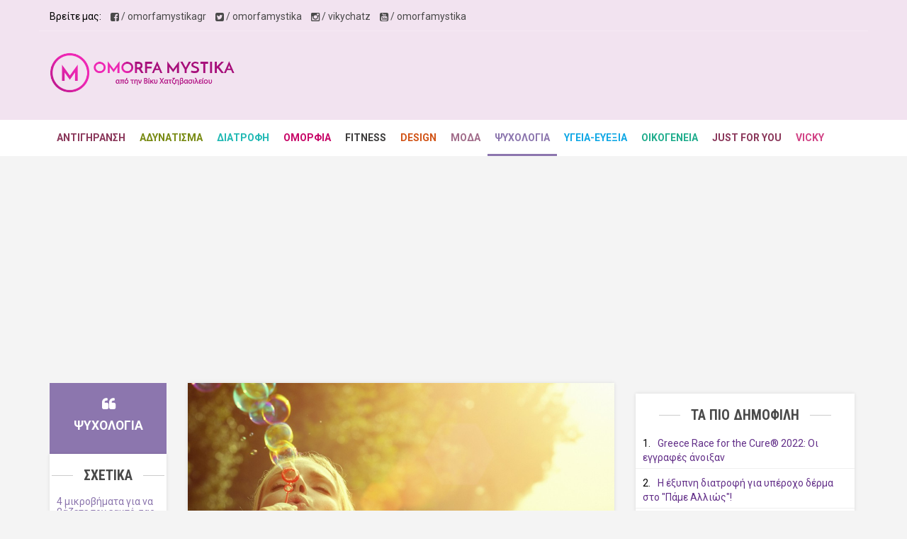

--- FILE ---
content_type: text/html; charset=UTF-8
request_url: https://omorfamystika.gr/mental_wellbeing/10-%ce%b5%cf%81%cf%89%cf%84%ce%ae%cf%83%ce%b5%ce%b9%cf%82-%cf%80%ce%bf%cf%85-%ce%b8%ce%b1-%ce%b1%ce%bb%ce%bb%ce%ac%ce%be%ce%bf%cf%85%ce%bd-%cf%84%ce%b7-%ce%b6%cf%89%ce%ae-%cf%83%ce%b1%cf%82/
body_size: 10446
content:
<!DOCTYPE html>
<html lang="en-US" xmlns="http://www.w3.org/1999/xhtml" xmlns:og="http://ogp.me/ns#" xmlns:fb="https://www.facebook.com/2008/fbml">

<head>
<meta charset="utf-8" />
<meta http-equiv="X-UA-Compatible" content="IE=edge">
<meta name="viewport" content="width=device-width, initial-scale=1">
<!--[if lt IE 9]>
        <script src="https://css3-mediaqueries-js.googlecode.com/svn/trunk/css3-mediaqueries.js"></script>
    <![endif]-->


<!--
Wellcome
-->

<title>
    Ψυχολογία - 10 ερωτήσεις που θα αλλάξουν τη ζωή σας - Όμορφα Μυστικά της Βίκυς Χατζηβασιλείου</title>
<meta name="description" content="Αν θέλετε να ζείτε τη ζωή σας με δύναμη, πρέπει να κάνετε τις ανάλογες ερωτήσεις:"/>

<meta name="keywords" content="Ψυχολογία - 10 ερωτήσεις που θα αλλάξουν τη ζωή σας - Όμορφα Μυστικά της Βίκυς Χατζηβασιλείου" />

<meta name="google-site-verification" content="nM_1wipPbjNzT4EZcwdduXmJhMA6gc2kIpgnMu_ZzBU" />

<meta name="author" content="Βίκυ Χατζηβασιλείου">
<meta name="robots" content="noodp" />


<!-- Latest compiled and minified CSS -->
<link rel="stylesheet" href="https://maxcdn.bootstrapcdn.com/bootstrap/3.3.6/css/bootstrap.min.css" integrity="sha384-1q8mTJOASx8j1Au+a5WDVnPi2lkFfwwEAa8hDDdjZlpLegxhjVME1fgjWPGmkzs7" crossorigin="anonymous">

<!-- Font awesome -->
<link rel="stylesheet" href="https://maxcdn.bootstrapcdn.com/font-awesome/4.4.0/css/font-awesome.min.css">

<!-- fancybox -->
<link href='//cdnjs.cloudflare.com/ajax/libs/fancybox/2.1.5/jquery.fancybox.min.css' rel="stylesheet">

<!-- instagramfeed -->
<link href='https://omorfamystika.gr/wp-content/themes/omorfa-new/instagramfeed/instagramFeed.min.css' rel="stylesheet">

<!-- Custom styles for this template -->
<link href="https://omorfamystika.gr/wp-content/themes/omorfa-new/css/main.css" rel="stylesheet">

<!-- HTML5 shim and Respond.js IE8 support of HTML5 elements and media queries -->
<!--[if lt IE 9]>
    <script src="https://oss.maxcdn.com/libs/html5shiv/3.7.2/html5shiv.js"></script>
    <script src="https://oss.maxcdn.com/libs/respond.js/1.4.2/respond.min.js"></script>
    <![endif]-->

<script async src="//pagead2.googlesyndication.com/pagead/js/adsbygoogle.js"></script>
<script>
(adsbygoogle = window.adsbygoogle || []).push({
    google_ad_client: "ca-pub-0603380224142471",
    enable_page_level_ads: true
});
</script>


<!-- the default values -->

<!-- if page is content page -->
<link rel="canonical" href="https://omorfamystika.gr/?p=59315" />
<meta property="og:url" content="https://omorfamystika.gr/?p=59315" />
<meta property="og:title" content="10 ερωτήσεις που θα αλλάξουν τη ζωή σας" />
<meta property="og:description" content="Αν θέλετε να ζείτε τη ζωή σας με δύναμη, πρέπει να κάνετε τις ανάλογες ερωτήσεις:" />
<meta property="og:type" content="article" />
<meta property="og:image" content="https://omorfamystika.gr/wp-content/uploads/2017/05/happy1.jpg" />

<!-- if page is others -->
</head>



<body data-rsssl=1 class="
     mental_wellbeing">
<div id="fb-root"></div>
<script>
(function(d, s, id) {
    var js, fjs = d.getElementsByTagName(s)[0];
    if (d.getElementById(id)) return;
    js = d.createElement(s);
    js.id = id;
    js.src = "//connect.facebook.net/en_US/sdk.js#xfbml=1&version=v2.4&appId=132737146803716";
    fjs.parentNode.insertBefore(js, fjs);
}(document, 'script', 'facebook-jssdk'));
</script>

<header>
    <div class="container">
        <div class="header-top row text-left hidden-xs hidden-sm">
            <div class="col-md-12">
            <ul class="social-icons">
                <li>Βρείτε μας:</li>
                <li><a href="https://www.facebook.com/omorfamystikagr" target="_blank"><i class="fa fa-facebook-square"></i><span> / omorfamystikagr</span></a></li>
                <li><a href="https://www.twitter.com/omorfamystika" target="_blank"><i class="fa fa-twitter-square"></i><span> / omorfamystika</span></a></li>
                <li><a href="http://www.instagram.com/vikyhatzivasiliou" target="_blank"><i class="fa fa-instagram"></i><span> / vikychatz</span></a></li>
                <li><a href="http://www.youtube.com/user/omorfamystika" target="_blank"><i class="fa fa-youtube-square"></i><span> / omorfamystika</span></a></li>
            </ul>
            </div>
            <!-- <div class="col-lg-3 col-md-3 col-sm-4 col-xs-12">
                <form class="navbar-form" role="search"  method="get" action="https://omorfamystika.gr" id="search-form">
                    <div class="input-group">
                    <input type="text" class="form-control" placeholder="Αναζήτηση..." name="s" id="s" >
                    <div class="input-group-btn">
                        <button class="btn btn-default" type="submit"><i class="glyphicon glyphicon-search"></i></button>
                    </div>
                    </div>
                </form>
            </div> -->
        </div>
        <div class="row">
            <div class="col-md-3 text-center logo">
            <a href="https://omorfamystika.gr"><img alt="Omorfa Mystika" src="https://omorfamystika.gr/wp-content/themes/omorfa-new/images/logo@2x.png" class="img-responsive"></a>
            </div>
            <div class="col-md-9 text-right hidden-xs hidden-sm">
            <div class="banner">
                <script async src="https://pagead2.googlesyndication.com/pagead/js/adsbygoogle.js"></script>
                <!-- Home 728 Top -->
                <ins class="adsbygoogle" style="display:inline-block;width:728px;height:90px" data-ad-client="ca-pub-0603380224142471" data-ad-slot="1684974326"></ins>
                <script>
                (adsbygoogle = window.adsbygoogle || []).push({});
                </script>
            </div>
            <!-- <div class="banner home-only" style="display: none;">
                                    </div>
                <div class="banner article-only">
                                    </div> -->
            </div>
        </div>
    </div>
</header>

<nav class="main-nav" role="navigation">
    <div class="container">
        <div class="navbar-header">
            <button class="navbar-toggle" type="button" data-toggle="collapse" data-target="#navbar-collapse">
            ΚΑΤΗΓΟΡΙΕΣ
            </button>
            <!--//nav-toggle-->
        </div>
        <!--//navbar-header-->
        <div class="navbar-collapse collapse" id="navbar-collapse">
            <ul class="nav navbar-nav">
            <li class="nav-item antiage"><a href="https://omorfamystika.gr/antiage" title="ΑΝΤΙΓΗΡΑΝΣΗ">ΑΝΤΙΓΗΡΑΝΣΗ</a></li>
            <li class="nav-item slimming"><a href="https://omorfamystika.gr/slimming" title="ΑΔΥΝΑΤΙΣΜΑ">ΑΔΥΝΑΤΙΣΜΑ</a></li>
            <li class="nav-item diet"><a href="https://omorfamystika.gr/diet" title="ΔΙΑΤΡΟΦΗ">ΔΙΑΤΡΟΦΗ</a></li>
            <li class="nav-item beauty"><a href="https://omorfamystika.gr/beauty" title="ΟΜΟΡΦΙΑ">ΟΜΟΡΦΙΑ</a></li>
            <li class="nav-item fitness"><a href="https://omorfamystika.gr/fitness" title="FITNESS">FITNESS</a></li>
            <li class="nav-item design"><a href="https://omorfamystika.gr/design" title="DESIGN">DESIGN</a></li>
            <li class="nav-item fashion"><a href="https://omorfamystika.gr/fashion" title="ΜΟΔΑ">ΜΟΔΑ</a></li>
            <li class="nav-item mental_wellbeing"><a href="https://omorfamystika.gr/mental_wellbeing" title="ΨΥΧΟΛΟΓΙΑ">ΨΥΧΟΛΟΓΙΑ</a></li>
            <li class="nav-item health"><a href="https://omorfamystika.gr/health" title="ΥΓΕΙΑ-ΕΥΕΞΙΑ">ΥΓΕΙΑ-ΕΥΕΞΙΑ</a></li>
            <li class="nav-item family"><a href="https://omorfamystika.gr/fertility" title="ΟΙΚΟΓΕΝΕΙΑ">ΟΙΚΟΓΕΝΕΙΑ</a></li>
            <li class="nav-item just-for-you"><a href="https://omorfamystika.gr/just-for-you" title="JUST FOR YOU">JUST FOR YOU</a></li>
            <li class="nav-item about"><a href="https://omorfamystika.gr/about" title="VICKY'S CORNER">VICKY</a></li>
            </ul>
            <!--//nav-->
        </div>
        <!--//navabr-collapse-->
    </div>
    <!--//container-->
</nav>

<div class="container hidden-xs hidden-sm" style="margin-bottom: 20px;">
    <div class="row">
        <div class="col-md-12">
            <script async src="//pagead2.googlesyndication.com/pagead/js/adsbygoogle.js"></script>

            <!-- Responsive #1 -->

            <ins class="adsbygoogle" style="display:block" data-ad-client="ca-pub-0603380224142471" data-ad-slot="5251224327" data-ad-format="auto"></ins>

            <script>
            (adsbygoogle = window.adsbygoogle || []).push({});
            </script>
            <!--<a href="/app"><img alt="Android app - Omorfa Mystika" src="https://i0.wp.com/omorfamystika.gr/wp-content/themes/omorfa-new/images/app-banner.jpg" alt="" class="img-responsive"></a>-->
        </div>
    </div>
</div>
    <div class="container contentArea">
      <div class="row">
        <div class="col-md-2 leftColumn">
          <div class="cat-ind hidden-xs hidden-sm">
            <a href="#">
            <h2><i></i></h2></a>
          </div>
          <div class="box latest hidden-xs hidden-sm">
            <h2 class="fancy"><span><strong>ΣΧΕΤΙΚΑ</strong></span></h2>
            <ul>

                
                                <li>
                  <a href="https://omorfamystika.gr/mental_wellbeing/4-%ce%bc%ce%b9%ce%ba%cf%81%ce%bf%ce%b2%ce%ae%ce%bc%ce%b1%cf%84%ce%b1-%ce%b3%ce%b9%ce%b1-%ce%bd%ce%b1-%ce%b2%ce%ac%ce%b6%ce%b5%cf%84%ce%b5-%cf%84%ce%bf%ce%bd-%ce%b5%ce%b1%cf%85%cf%84%cf%8c-%cf%83%ce%b1/">
                      <h3>4 μικροβήματα για να βάζετε τον εαυτό σας σε προτεραιότητα</h3>
                      <!-- <p>Αν θέλετε να ζείτε τη ζωή σας με δύναμη, πρέπει να κάνετε τις ανάλογες ερωτήσεις:
1.</p> -->
                  </a>
                </li>
                                <li>
                  <a href="https://omorfamystika.gr/mental_wellbeing/%cf%84%ce%bf-%ce%bd%ce%bf%cf%85-%cf%83%ce%bf%cf%85-%cf%84%ce%b9-%cf%83%ce%ba%ce%ad%cf%86%cf%84%ce%b5%cf%83%ce%b1%ce%b9-%ce%bd%ce%ad%ce%bf-podcast-%ce%b1%cf%80%cf%8c-%cf%84%ce%b7-%ce%b2%ce%af%ce%ba/">
                      <h3>Το νου σου τι σκέφτεσαι! Νέο podcast από τη Βίκυ Χατζηβασιλείου</h3>
                      <!-- <p>Αν θέλετε να ζείτε τη ζωή σας με δύναμη, πρέπει να κάνετε τις ανάλογες ερωτήσεις:
1.</p> -->
                  </a>
                </li>
                                <li>
                  <a href="https://omorfamystika.gr/mental_wellbeing/%ce%b1%ce%bb%ce%bb%ce%ac%ce%b6%ce%bf%ce%bd%cf%84%ce%b1%cf%82-%ce%bf%cf%80%cf%84%ce%b9%ce%ba%ce%ae-%ce%b1%ce%bb%ce%bb%ce%ac%ce%b6%ce%b5%ce%b9%cf%82-%ce%b6%cf%89%ce%ae-%ce%bd%ce%ad%ce%bf-podcast/">
                      <h3>Αλλάζοντας οπτική, αλλάζεις ζωή! Νέο podcast από τη Βίκυ Χατζηβασιλείου</h3>
                      <!-- <p>Αν θέλετε να ζείτε τη ζωή σας με δύναμη, πρέπει να κάνετε τις ανάλογες ερωτήσεις:
1.</p> -->
                  </a>
                </li>
                                <li>
                  <a href="https://omorfamystika.gr/mental_wellbeing/%cf%80%cf%8e%cf%82-%ce%bd%ce%b1-%ce%b1%ce%bd%cf%84%ce%b9%ce%bc%ce%b5%cf%84%cf%89%cf%80%ce%af%cf%83%ce%b5%cf%84%ce%b5-%cf%84%ce%b9%cf%82-%cf%83%cf%84%cf%81%ce%b5%cf%83%ce%bf%ce%b3%cf%8c%ce%bd%ce%b5/">
                      <h3>Πώς να αντιμετωπίσετε τις στρεσογόνες καταστάσεις</h3>
                      <!-- <p>Αν θέλετε να ζείτε τη ζωή σας με δύναμη, πρέπει να κάνετε τις ανάλογες ερωτήσεις:
1.</p> -->
                  </a>
                </li>
                                <li>
                  <a href="https://omorfamystika.gr/mental_wellbeing/%cf%80%ce%ac%ce%bc%ce%b5-%ce%b1%ce%bb%ce%bb%ce%b9%cf%8e%cf%82-%ce%b7-%ce%b1%ce%bb%ce%ae%ce%b8%ce%b5%ce%b9%ce%b1-%cf%80%ce%bf%cf%85-%cf%80%ce%b9%cf%83%cf%84%ce%b5%cf%8d%ce%b5%ce%b9%cf%82-%ce%b5%ce%af/">
                      <h3>Πάμε αλλιώς: Η αλήθεια που πιστεύεις είναι όντως αλήθεια;</h3>
                      <!-- <p>Αν θέλετε να ζείτε τη ζωή σας με δύναμη, πρέπει να κάνετε τις ανάλογες ερωτήσεις:
1.</p> -->
                  </a>
                </li>
                            </ul>
          </div>
          
          <div class="banner hidden-xs hidden-sm">
            <!-- Either there are no banners, they are disabled or none qualified for this location! -->          </div>
          <div class="banner hidden-xs hidden-sm">
            <!-- Either there are no banners, they are disabled or none qualified for this location! -->          </div>
          <div class="banner hidden-xs hidden-sm">
              <script async src="//pagead2.googlesyndication.com/pagead/js/adsbygoogle.js"></script>
              <!-- Article 160x600 left -->
              <ins class="adsbygoogle"
                   style="display:inline-block;width:160px;height:600px"
                   data-ad-client="ca-pub-0603380224142471"
                   data-ad-slot="5726803529"></ins>
              <script>
              (adsbygoogle = window.adsbygoogle || []).push({});
              </script>
          </div>
          

        </div>
        <div class="col-md-6 single-post">
          <div class="box">
                          <div class="post-image">
                <img width="656" height="328" src="https://omorfamystika.gr/wp-content/uploads/2017/05/happy1.jpg" class="img-responsive wp-post-image" alt="" srcset="https://omorfamystika.gr/wp-content/uploads/2017/05/happy1.jpg 2000w, https://omorfamystika.gr/wp-content/uploads/2017/05/happy1-500x250.jpg 500w, https://omorfamystika.gr/wp-content/uploads/2017/05/happy1-300x150.jpg 300w, https://omorfamystika.gr/wp-content/uploads/2017/05/happy1-1024x512.jpg 1024w" sizes="(max-width: 656px) 100vw, 656px" />              </div>
            <div class="post-body">
              <p class="post-date">30-05-2017</p>
              <h1 class="post-title">10 ερωτήσεις που θα αλλάξουν τη ζωή σας</h1>
              <div class="share-article">
                <!-- Go to www.addthis.com/dashboard to customize your tools -->
                <div class="addthis_sharing_toolbox"></div>
              </div>
              <div class="post-text">
                <div class="banner hidden-xs">
                  <!-- Either there are no banners, they are disabled or none qualified for this location! -->                </div>
                <h2>Αν θέλετε να ζείτε τη ζωή σας με δύναμη, πρέπει να κάνετε τις ανάλογες ερωτήσεις:</h2>
<p><strong>1. Ποιος είναι ο ύψιστος και καλύτερος τρόπος να χρησιμοποιήσω τον χρόνο μου;</strong></p>
<p>Στο σημερινό πολυάσχολο κόσμο, ο χρόνος συχνά είναι πολυτέλεια. Για να κάνουμε τον χρόνο μας να αξίζει, πρέπει πρώτα να γνωρίζουμε τα πράγματα που έχουν μεγαλύτερη σημασία για μας. Προσπαθήστε να ξεκινάτε κάθε μέρα, κάνοντας αυτήν την ερώτηση στον εαυτό σας. Όταν ξεκαθαρίσετε τις προτεραιότητές σας, ο χρόνος δεν θα σας φαίνεται τόσο δυσεύρετος πια.</p>
<p><strong>2. Αυτό που πάω να κάνω θα μου δώσει ενέργεια ή θα την εξαντλήσει;</strong></p>
<p>Ντόνατς, πίτσα, σοκολάτες, αναψυκτικά, πατατάκια, πατάτες τηγανητές και πρόχειρο φαγητό.</p>
<p>Παρόλο που προσφέρουν άμεση ικανοποίηση, οι επεξεργασμένες τροφές, μακροπρόθεσμα, εξαντλούν τα αποθέματα ενέργειάς μας.</p>
<p>Σκεφτείτε το: Τα φρέσκα τρόφιμα είναι ζωντανά και γεμάτα από την ενέργεια της γης που τα δημιούργησε. Τρώγοντάς τα προσθέτουμε αυτήν την ενέργεια στο σώμα μας. Αντιθέτως, οι επεξεργασμένες (νεκρές) τροφές, προσδίδουν απλώς κενές θερμίδες.</p>
<p>Όταν, λοιπόν, βρίσκεστε αντιμέτωποι με το δίλημμα της επιλογής μεταξύ της φρέσκιας σαλάτας και του επεξεργασμένου σνακ, κάντε στον εαυτό σας αυτήν την ερώτηση και επιλέξτε συνειδητά.</p>
<p>Ζήστε μια δυνατή ζωή, παίρνοντας αποφάσεις που σας ενδυναμώνουν.</p>
<p><strong>3. Πώς ορίζω την επιτυχία;</strong></p>
<p>Ο κόσμος σήμερα κυνηγά την επιτυχία, θυσιάζοντας τον χρόνο, τις σχέσεις και την ψυχική του υγεία. Τελικά τι είναι η επιτυχία; Σταματήσατε ποτέ να σκεφτείτε τι σημαίνει επιτυχία για σας; Πριν ξεκινήσετε να την κυνηγήσετε, βεβαιωθείτε ότι είστε σίγουροι για το τι ψάχνετε.</p>
<p><strong>4. Για ποια πράγματα είμαι ευγνώμων;</strong></p>
<p>Όταν νιώθουμε ευγνωμοσύνη, εκπέμπουμε δονήσεις που λένε στο σύμπαν να μας φέρει περισσότερη ευγνωμοσύνη. Ο φόβος, η φτώχεια και η αμφιβολία δεν μπορούν να επιβιώσουν σε μια καρδιά γεμάτη ευγνωμοσύνη.</p>
<p>Αν, λοιπόν, βρίσκεστε σε κάποια κατάσταση που σας προκαλεί αρνητικότητα, ο ευκολότερος τρόπος να αποβάλετε τα συναισθήματα αυτά, είναι να απαριθμήσετε τα πράγματα που σας κάνουν να νιώθετε ευγνωμοσύνη.</p>
<p><strong>5. Ποια είναι τα τυφλά μου σημεία;</strong></p>
<p>Ποτέ δεν μπορούμε να κοιτάξουμε τον εαυτό μας με αντικειμενική ματιά. Πρέπει να ζητήσουμε από το περιβάλλον μας να μας εξηγήσει πώς φερόμαστε.</p>
<p>Ζητήστε από τους γύρω σας να σας πουν την άποψή τους. Μπορείτε να τους ρωτήσετε ποιες συμπεριφορές σας δεν αντιλαμβάνεστε ή μπορείτε να βελτιώσετε. Αν τους ρωτήσετε με ειλικρινές ενδιαφέρον, θα ανακαλύψετε τι πρέπει να προσέξετε στη συμπεριφορά σας.</p>
<p><strong>6. Τι υποκρίνομαι ότι δεν γνωρίζω;</strong></p>
<p>Έχουμε όλοι μια φωνούλα μέσα μας που συνεχώς προσπαθεί να μας τραβήξει την προσοχή. Μερικές φορές ακούμε την καθοδήγησή της. Άλλες φορές όχι. Δεν είναι καλό να την αγνοούμε για πολύ. Μπορεί να καταλήξουμε να παραμείνουμε για καιρό σε μια ακατάλληλη σχέση, ακόμη κι αν ξέρουμε ότι έχει τελειώσει. Ή μπορεί να κάνουμε κάποια επαγγελματική κίνηση που δεν νιώθουμε ότι είναι πολύ σωστή.</p>
<p>Όποτε νιώθετε ότι κάτι δεν πάει καλά σε κάποια κατάσταση, αναρωτηθείτε τι είναι αυτό που υποκρίνεστε ότι δεν ξέρετε. Χρειάζεται θάρρος, πολλές φορές, για να αποδεχτείτε την απάντηση, αλλά τότε θα μπορέσετε να δράσετε ανάλογα.</p>
<p><strong>7. Τι καλό αποκομίζω από αυτήν την άσχημη κατάσταση;</strong></p>
<p>Έχετε τσακωθεί ποτέ με κάποιο αγαπημένο σας πρόσωπο; Έχετε νιώσει ποτέ νικημένοι από τη ζωή; Ότι δεν πρόκειται ποτέ να προχωρήσετε;</p>
<p>Α, κι εσείς; Μάλλον είστε άνθρωποι, λοιπόν! Ό,τι κι αν συμβαίνει, όσο τρομερό κι αν είναι, πάντα μπορούμε να αποκομίσουμε κάποιο όφελος, κάποιο μάθημα, κάποιο συναίσθημα.</p>
<p>Να θυμάστε: Δεν συμβαίνει σε σας. Συμβαίνει ΓΙΑ εσάς.</p>
<p><strong>8. Πώς το προκάλεσα αυτό;</strong></p>
<p>Η πικρή αλήθεια είναι μία: Ο,τιδήποτε αρνητικό μας συμβαίνει, με κάποιον τρόπο το έχουμε προσκαλέσει στη ζωή μας. Δεν μας συμβαίνει αυτό που θέλουμε. Μας συμβαίνει αυτό που είμαστε.</p>
<p>Αν δεν σας αρέσει η πραγματικότητα στην οποία ζείτε, πρέπει να βρείτε τη δύναμη να αλλάξετε κάτι μέσα σας.</p>
<p><strong>9. Τι θα ήθελα να κάνω τώρα;</strong></p>
<p>Αφού προσδιορίσετε με ποιον τρόπο προκαλείτε αυτά που συμβαίνουν στη ζωή σας, μπορείτε να προχωρήσετε στο επόμενο βήμα. Αφιερώστε χρόνο σε αυτό το ερώτημα και αρχίστε σιγά-σιγά να μεταβάλετε την πραγματικότητά σας ανάλογα.</p>
<p><strong>10. Τι κληρονομιά θέλω να αφήσω πίσω μου;</strong></p>
<p>Η ζωή που ζείτε σήμερα είναι η κληρονομιά που θα αφήσετε πίσω σας. Πώς θέλετε να σας θυμούνται; Βρείτε την απάντηση στο ερώτημα αυτό και αρχίστε να ζείτε τη ζωή σας τώρα!</p>
<h6>Πηγή: <a href="https://www.omorfizoi.gr/10-erwthseis-pou-tha-allaksoun-th-zwh-sas/">Mind Body Green</a></h6>
                <div class="banner hidden-xs">
                  <!-- Article 468x60 bottom -->
                  <ins class="adsbygoogle"
                       style="display:inline-block;width:468px;height:60px"
                       data-ad-client="ca-pub-0603380224142471"
                       data-ad-slot="4250070327"></ins>
                  <script>
                  (adsbygoogle = window.adsbygoogle || []).push({});
                  </script>
                </div>            
              </div>

              <div class="share-article">
                <!-- Go to www.addthis.com/dashboard to customize your tools -->
                <div class="addthis_sharing_toolbox"></div>
              </div>
              <div class="post-details">
                <h2>ΣΧΟΛΙΑΣΤΕ</h2>
                
<div id="disqus_thread"></div>
              </div>
            </div>
                      </div>
        </div>
        <div class="col-md-4 rightColumn">
          <div class="banner">


            <!-- Either there are no banners, they are disabled or none qualified for this location! -->            <!--
            <a href="http://bit.ly/1iOApHz" target="_blank"><img src="https://omorfamystika.gr/wp-content/uploads/2015/11/pure-elements-omorfa-mystika-banner.jpg" alt=""></a>
            -->
          </div>
          <div class="box latest hidden-xs hidden-sm">
            <h2 class="fancy"><span><strong>ΤΑ ΠΙΟ ΔΗΜΟΦΙΛΗ</strong></span></h2>
            <ul>
              <li><a href="https://omorfamystika.gr/latestnews/greece-race-for-the-cure-2022-%ce%bf%ce%b9-%ce%b5%ce%b3%ce%b3%cf%81%ce%b1%cf%86%ce%ad%cf%82-%ce%ac%ce%bd%ce%bf%ce%b9%ce%be%ce%b1%ce%bd/" ><span>1.</span>Greece Race for the Cure® 2022: Οι εγγραφές άνοιξαν </a></li><li><a href="https://omorfamystika.gr/diet/%ce%b7-%ce%ad%ce%be%cf%85%cf%80%ce%bd%ce%b7-%ce%b4%ce%b9%ce%b1%cf%84%cf%81%ce%bf%cf%86%ce%ae-%ce%b3%ce%b9%ce%b1-%cf%85%cf%80%ce%ad%cf%81%ce%bf%cf%87%ce%bf-%ce%b4%ce%ad%cf%81%ce%bc%ce%b1-%cf%83%cf%84/" ><span>2.</span>Η έξυπνη διατροφή για υπέροχο δέρμα στο "Πάμε Αλλιώς"! </a></li><li><a href="https://omorfamystika.gr/antiage/%ce%b1%cf%85%cf%84%ce%ac-%cf%84%ce%b1-%cf%86%ce%bb%ce%b1%ce%b2%ce%bf%ce%bd%ce%bf%ce%b5%ce%b9%ce%b4%ce%ae-%ce%b1%ce%bd%ce%b1%cf%83%cf%84%ce%ad%ce%bb%ce%bb%ce%bf%cf%85%ce%bd-%cf%84%ce%b7-%ce%b3%ce%ae/" ><span>3.</span>Αυτά τα φλαβονοειδή αναστέλλουν τη γήρανση και διατηρούν την ευεξία μας! </a></li><li><a href="https://omorfamystika.gr/latestnews/%ce%b5%cf%85%ce%bb%ce%bf%ce%b3%ce%b9%ce%ac-%cf%84%cf%89%ce%bd-%cf%80%ce%b9%ce%b8%ce%ae%ce%ba%cf%89%ce%bd-%ce%ae-%ce%b1%ce%bd%ce%b5%ce%bc%ce%bf%ce%b2%ce%bb%ce%bf%ce%b3%ce%b9%ce%ac-%cf%80%cf%8e%cf%82/" ><span>4.</span>Ευλογιά των πιθήκων ή ανεμοβλογιά: Πώς θα τα ξεχωρίσουμε   </a></li><li><a href="https://omorfamystika.gr/antiage/%ce%b5%ce%bc%ce%bc%ce%b7%ce%bd%cf%8c%cf%80%ce%b1%cf%85%cf%83%ce%b7-%ce%ba%ce%b1%ce%b9-%ce%ba%ce%b1%ce%bb%ce%bf%ce%ba%ce%b1%ce%af%cf%81%ce%b9-%cf%80%cf%81%ce%bf%cf%83%cf%84%ce%b1%cf%84%ce%b5%cf%8d/" ><span>5.</span>Εμμηνόπαυση και Καλοκαίρι: προστατεύστε το δέρμα σας! </a></li>            </ul>
          </div>
          <div class="rotatebanners">
            <!-- Either there are no banners, they are disabled or none qualified for this location! -->          </div>
          <div class="banner">
            <!-- Either there are no banners, they are disabled or none qualified for this location! -->          </div>
          <div class="banner">
            <script async src="//pagead2.googlesyndication.com/pagead/js/adsbygoogle.js"></script>
            <!-- Archive right 200 -->
            <ins class="adsbygoogle"
                 style="display:inline-block;width:250px;height:250px"
                 data-ad-client="ca-pub-0603380224142471"
                 data-ad-slot="1675903526"></ins>
            <script>
            (adsbygoogle = window.adsbygoogle || []).push({});
            </script>
          </div>
          <div class="banner">
            <script async src="//pagead2.googlesyndication.com/pagead/js/adsbygoogle.js"></script>
            <ins class="adsbygoogle"
                 style="display:inline-block;width:250px;height:250px"
                 data-ad-client="ca-pub-0603380224142471"
                 data-ad-slot="1675903526"></ins>
            <script>(adsbygoogle = window.adsbygoogle || []).push({});</script>
          </div>
        </div>
      </div>
    </div>

    <div class="container-fluid text-center hidden-xs hidden-sm" style="margin: 20px 0;">

      <div class="row">

          <script async src="//pagead2.googlesyndication.com/pagead/js/adsbygoogle.js"></script>

          <!-- Responsive #1 -->

          <ins class="adsbygoogle"

               style="display:block"

               data-ad-client="ca-pub-0603380224142471"

               data-ad-slot="5251224327"

               data-ad-format="auto"></ins>

          <script>

          (adsbygoogle = window.adsbygoogle || []).push({});

          </script>

      </div>

    </div>

    <section class="footer">

      <div class="container">

        <div class="row">

          <div class="col-md-4">

            <h2 class="fancy"><span>δημοφιλείς <strong>ΚΑΤΗΓΟΡΙΕΣ</strong></span></h2>

            <ul>

              <li><a href="/antiage">Aντιγήρανση</a></li>
              <li><a href="/beauty">Ομορφιά</a></li>
              <li><a href="/diet">Διατροφή</a></li>
              <li><a href="/mental_wellbeing">Ψυχική ευεξία</a></li>

            </ul>

          </div>

          <div class="col-md-4">

            <h2 class="fancy"><span>Vicky's <strong>CORNER</strong></span></h2>

            <ul>

              <li><a href="https://omorfamystika.gr/?p=132">Βιογραφικό</a></li>
              <li><a href="https://omorfamystika.gr/?p=1399">My Blog</a></li>
              <li><a href="https://omorfamystika.gr/styling">Τι φοράει η Βίκυ</a></li>
              <li><a href="https://omorfamystika.gr/?p=25934">Όροι Χρήσης</a></li>

            </ul>

          </div>

          <div class="col-md-4">

            <h2 class="fancy"><span>Social <strong>NETWORKS</strong></span></h2>

            <ul>

              <li><a href="http://www.facebook.com/omorfamystikagr">facebook.com/omorfamystikagr</a></li>

              <li><a href="http://www.twitter.com/omorfamystika">twitter.com/omorfamystika</a></li>

              <li><a href="http://www.instagram.com/vikychatz">instagram.com/vikychatz</a></li>

              <li><a href="http://www.youtube.com/omorfamystika">youtube.com/omorfamystika</a></li>

            </ul>

          </div>

          <!--<div class="col-md-3 newsletter">
            <h2 class="fancy"><span><strong>NEWSLETTER</strong></span></h2>

              <link href="//cdn-images.mailchimp.com/embedcode/horizontal-slim-10_7.css" rel="stylesheet" type="text/css">
              <style type="text/css">
                #mc_embed_signup{background:#fff; clear:left; font:14px Helvetica,Arial,sans-serif; width:100%;}
                #mc_embed_signup input[type="email"] { width: 260px; margin-bottom: 10px;}
                #mc_embed_signup .button { background-color: #622e88;}
              </style>
              <div id="mc_embed_signup">
              <form action="//petrosdimitriadis.us1.list-manage.com/subscribe/post?u=48590e0d3737612cfe3278d54&amp;id=261b9d8228" method="post" id="mc-embedded-subscribe-form" name="mc-embedded-subscribe-form" class="validate" target="_blank" novalidate>
                  <div id="mc_embed_signup_scroll">

                <input type="email" value="" name="EMAIL" class="email" id="mce-EMAIL" placeholder="email address" required>
                  <div style="position: absolute; left: -5000px;" aria-hidden="true"><input type="text" name="b_48590e0d3737612cfe3278d54_261b9d8228" tabindex="-1" value=""></div>
                  <div class="clear"><input type="submit" value="Εγγραφή στο newsletter" name="subscribe" id="mc-embedded-subscribe" class="button"></div>
                  </div>
              </form>
              </div>
          </div>-->

        </div>

        <div class="row copyright">

          <div class="col-md-12">

            <p>&copy; Copyright 2026. Βίκυ Χατζηβασιλείου. omorfamystika@gmail.com</p>

            <p class="small">Web design by <a href="https://www.petrosdimitriadis.com" target="_blank" title="Web design - UI - UX - Athens - Greece">Petros Dimitriadis</a></p>

          </div>

        </div>

      </div>

    </section>



    <!-- Bootstrap core JavaScript

    ================================================== -->

    <!-- Placed at the end of the document so the pages load faster -->
    <script src="https://ajax.googleapis.com/ajax/libs/jquery/1.11.0/jquery.min.js"></script>
    <!--<script src="https://ajax.googleapis.com/ajax/libs/jquerymobile/1.4.5/jquery.mobile.min.js"></script> -->

    <!-- Latest compiled and minified JavaScript -->
    <script src="https://maxcdn.bootstrapcdn.com/bootstrap/3.3.6/js/bootstrap.min.js" integrity="sha384-0mSbJDEHialfmuBBQP6A4Qrprq5OVfW37PRR3j5ELqxss1yVqOtnepnHVP9aJ7xS" crossorigin="anonymous"></script>


    <!-- instagram Feed -->
    <script src="https://omorfamystika.gr/wp-content/themes/omorfa-new/instagramfeed/instagramFeed.js"></script>
    <script src="https://omorfamystika.gr/wp-content/themes/omorfa-new/instagramfeed/omorfa_settings.js"></script>


    <!-- Fancybox JS -->
    <script src="//cdnjs.cloudflare.com/ajax/libs/fancybox/2.1.5/jquery.fancybox.min.js"></script>

    <script type="text/javascript">
      $(document).ready(function(){
        $(window).bind('scroll', function() {
          var navHeight = 260; // custom nav height
          ($(window).scrollTop() > navHeight) ? $('nav').addClass('goToTop') : $('nav').removeClass('goToTop');
        });
      });
    </script>


    <!--<script>
    $(document).ready(function() {
       $("#Carousel").swiperight(function() {
          $("#Carousel").carousel('prev');
        });
       $("#Carousel").swipeleft(function() {
          $("#Carousel").carousel('next');
       });
    });
    </script>-->

    <script type="text/javascript">

      jQuery(document).ready(function($) {

       //cycle banners from adrotate
        function tick() {
            $(".rotatebanners .g div .banner").hide();
            var $obj = $(".rotatebanners .g div .banner");
            $obj.first().fadeIn().delay(3000).fadeOut(function () {
                $obj.first().insertAfter($obj.last());
                tick();
            });
        }
        tick();




        $('#Carousel').carousel({

  			interval: 9000

  	  });



  	$('#news-carousel').carousel({

  		interval: 25000

  	});



    $("a.fancybox").fancybox({

      'hideOnContentClick': true,

  		maxWidth	: 800,

  		maxHeight	: 600,

  		fitToView	: false,

  		width		: '70%',

  		height		: '70%',

  		autoSize	: false,

  		closeClick	: false,

  		openEffect	: 'none',

  		closeEffect	: 'none'

    });



// Initialize the Lightbox for any links with the 'fancybox' class

$(".fancybox").fancybox();



// Initialize the Lightbox automatically for any links to images with extensions .jpg, .jpeg, .png or .gif

$("a[href$='.jpg'], a[href$='.png'], a[href$='.jpeg'], a[href$='.gif']").fancybox();





        //this is a jquery bootstrap pagination

          var listElement = $('#allyoutubevideos');

          var perPage = 12;

          var numItems = listElement.children().size();

          var numPages = Math.ceil(numItems/perPage);



          $('.pager').data("curr",0);



          var curr = 0;

          while(numPages > curr){

            $('<li><a href="#" class="page_link">'+(curr+1)+'</a></li>').appendTo('.pager');

            curr++;

          }



          $('.pager .page_link:first').addClass('active');



          listElement.children().css('display', 'none');

          listElement.children().slice(0, perPage).css('display', 'block');



          $('.pager li a').click(function(){

            var clickedPage = $(this).html().valueOf() - 1;

            goTo(clickedPage,perPage);

          });



          function previous(){

            var goToPage = parseInt($('.pager').data("curr")) - 1;

            if($('.active').prev('.page_link').length==true){

              goTo(goToPage);

            }

          }



          function next(){

            goToPage = parseInt($('.pager').data("curr")) + 1;

            if($('.active_page').next('.page_link').length==true){

              goTo(goToPage);

            }

          }



          function goTo(page){

            var startAt = page * perPage,

              endOn = startAt + perPage;



            listElement.children().css('display','none').slice(startAt, endOn).css('display','block');

            $('.pager').attr("curr",page);

          }





    });

    </script>



    <!-- Go to www.addthis.com/dashboard to customize your tools -->

    <script type="text/javascript" src="//s7.addthis.com/js/300/addthis_widget.js#pubid=ra-547dfdda20bfb3e1" async="async"></script>



    


    <script>

    (function(i,s,o,g,r,a,m){i['GoogleAnalyticsObject']=r;i[r]=i[r]||function(){

    (i[r].q=i[r].q||[]).push(arguments)},i[r].l=1*new Date();a=s.createElement(o),

    m=s.getElementsByTagName(o)[0];a.async=1;a.src=g;m.parentNode.insertBefore(a,m)

    })(window,document,'script','//www.google-analytics.com/analytics.js','ga');



    ga('create', 'UA-23404195-1', 'omorfamystika.gr');

    ga('require', 'displayfeatures');

    ga('send', 'pageview');



    </script>



</body>

</html>


<!--
Performance optimized by W3 Total Cache. Learn more: https://www.boldgrid.com/w3-total-cache/?utm_source=w3tc&utm_medium=footer_comment&utm_campaign=free_plugin

Object Caching 0/146 objects using APC
Page Caching using APC (SSL caching disabled) 
Database Caching using APC

Served from: omorfamystika.gr @ 2026-01-17 11:39:36 by W3 Total Cache
-->

--- FILE ---
content_type: text/html; charset=utf-8
request_url: https://www.google.com/recaptcha/api2/aframe
body_size: 268
content:
<!DOCTYPE HTML><html><head><meta http-equiv="content-type" content="text/html; charset=UTF-8"></head><body><script nonce="1XbJftgCLu6I9KZUQZVmTw">/** Anti-fraud and anti-abuse applications only. See google.com/recaptcha */ try{var clients={'sodar':'https://pagead2.googlesyndication.com/pagead/sodar?'};window.addEventListener("message",function(a){try{if(a.source===window.parent){var b=JSON.parse(a.data);var c=clients[b['id']];if(c){var d=document.createElement('img');d.src=c+b['params']+'&rc='+(localStorage.getItem("rc::a")?sessionStorage.getItem("rc::b"):"");window.document.body.appendChild(d);sessionStorage.setItem("rc::e",parseInt(sessionStorage.getItem("rc::e")||0)+1);localStorage.setItem("rc::h",'1768642778969');}}}catch(b){}});window.parent.postMessage("_grecaptcha_ready", "*");}catch(b){}</script></body></html>

--- FILE ---
content_type: text/css
request_url: https://omorfamystika.gr/wp-content/themes/omorfa-new/instagramfeed/instagramFeed.min.css
body_size: 276
content:
#instagramImages {
    width: 100%;
    height:100%;
}

.instaImgBgr {
    background-repeat: no-repeat;
    background-size: cover;
    background-position: center;
    height: 100%;
    width: 100%
}

.instaWrap {
    position: relative;
    display: inline-block;
    overflow: hidden;
    vertical-align: bottom
}

.instaOverlay {
    opacity: 0;
    position: absolute;
    -webkit-transition: all .5s ease;
    -moz-transition: all .5s ease;
    -o-transition: all .5s ease;
    -ms-transition: all .5s ease;
    transition: all .5s ease;
    cursor: pointer;
    width: 100%;
    height: 100%
}

.instaLikes {
    font-size: calc(1vw + 1vh + 1vmin)
}

.instaComment {
    font-size: calc(1vw + 1vh + 1vmin)
}

.instaDi {
    display: inline-block
}

instagramImages .fa {
    color: #fff
}

.instaInfo {
    margin-left: auto;
    margin-right: auto;
    position: relative;
    top: 50%;
    transform: translateY(-50%)
}

.instaNumL {
    float: right;
    padding-top: 1px
}

.instaNumR {
    float: right;
    padding-top: 1px
}

.insta_load_more {
    margin: 20px auto 5px auto;
    cursor: pointer;
    text-align: center;
    clear: both
}

.instaGapI {
    height: 5px;
    width: 7%;
    display: inline-block
}
